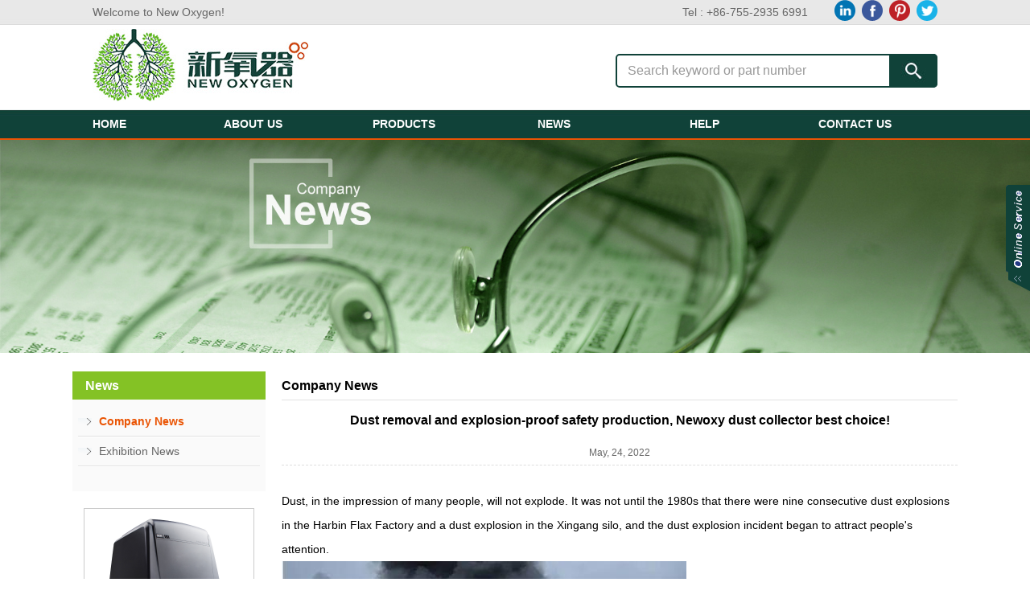

--- FILE ---
content_type: text/html;charset=utf-8
request_url: http://www.fumego.com.cn/news/Dust-removal-and-explosion-proof-safety-production-Newoxy-dust-collector-best-choice-15.html?PHPSESSID=poga7f5fc863b32n0v8051v7a3
body_size: 4706
content:
<!doctype html>
<html lang="en-US">
<head>
<meta charset="utf-8">
<meta http-equiv="x-ua-compatible" content="ie=edge">
<meta name="viewport" content="width=device-width, initial-scale=1, shrink-to-fit=no">
<meta name="apple-mobile-web-app-capable" content="yes" />
<title>Dust removal and explosion-proof safety production, Newoxy dust collector best choice!</title>
<meta name="description" content="New Oxygen products are widely used for eliminating Solder Fumes, Laser Fumes, Welding Fumes, Beauty Salon Fumes, Medical Fumes, 3D Printing Fumes, etc. We own several brands: NEW OXYGEN, FUME GO, QUBO, etc. New Oxygen makes really effective Fume Extractors only."/>
<meta name="keyword" content="explosion proof dust collector system, fume extractor, dust extractor, dust removal system">
<meta name="robots" content="max-snippet:-1, max-image-preview:large, max-video-preview:-1"/>
<meta property="og:locale" content="en_US" />
<meta property="og:type" content="website" />
<meta property="og:title" content="Dust removal and explosion-proof safety production, Newoxy dust collector best choice!" />
<meta property="og:description" content="New Oxygen products are widely used for eliminating Solder Fumes, Laser Fumes, Welding Fumes, Beauty Salon Fumes, Medical Fumes, 3D Printing Fumes, etc. We own several brands: NEW OXYGEN, FUME GO, QUBO, etc. New Oxygen makes really effective Fume Extractors only." />
<meta property="og:site_name" content="New Oxygen" />
<link rel="stylesheet" type="text/css" href="/css/base.css" media="all" />
<script type="text/javascript" src="/js/jquery.js"></script>
<script type="text/javascript" src="/js/jquery1.42.min.js"></script>
<SCRIPT src="/js/jquery.cycle.all.min.js" type=text/javascript></SCRIPT>
<script type="text/javascript" src="/js/nav.js"></script>
<script src="/js/jquery.SuperSlide.2.1.1.js" type=text/javascript></SCRIPT>
</head>
<body>
<!-- top -->
<style>
.nav h1 a.hover{padding:0 45px;}
</style>
<div class="hl">
   <div class="top">
     <div class="top-l">
       <span style="float:left;">Welcome to New Oxygen!</span>
       <span style="float:right;">Tel : +86-755-2935 6991</span>
     </div>
     <div class="top-r">
           <a href="https://www.linkedin.com/company-beta/10634769/" class="link01" title="" target="_blank"><img src="/images/lj1.png" alt="" width="26" height="26" /></a>
           <a href="https://www.facebook.com/szwaterun/" class="link02" title="" target="_blank"><img src="/images/lj2.png" alt="" width="26" height="26" /></a>
           <a href="?PHPSESSID=poga7f5fc863b32n0v8051v7a3" class="link03" title="" target="_blank"><img src="/images/lj3.png" alt="" width="26" height="26" /></a>
           <a href="?PHPSESSID=poga7f5fc863b32n0v8051v7a3" class="link04" title="" target="_blank"><img src="/images/lj4.png" alt="" width="26" height="26" /></a>
     </div>
   </div>
   <div class="top-inner">
      <div class="logo"><a href="/?PHPSESSID=poga7f5fc863b32n0v8051v7a3" title=""><img src="/images/logo.jpg" alt="" width="268" height="90" style=" padding-top:5px;"/></a></div>
      <div class="cate">
        <div class="search">
            <div class="psearch bar6">
                <form class="search_form" name="psearch" method="post" action="" onsubmit="return submit_search()"><input type="hidden" name="PHPSESSID" value="poga7f5fc863b32n0v8051v7a3" />
                    <input type="text" value="Search keyword or part number" id="key" name="key" maxlength="75">
                    <button type="submit"></button>
                </form>
            </div>
            <script>
		
(function(doc){
var $ = function(id) { return doc.getElementById(id); };
var placeholder = 'Search keyword or part number';
var inputname = $('key');

    inputname.onfocus = function(){
      if ( this.value == placeholder ) {
        this.value = '';
        this.style.color = '#000';
      }
    };
    inputname.onblur = function(){
      if (!this.value) {
        this.value = placeholder;
        this.style.color = '#999';
      }
    };

  if (inputname.value == placeholder) {
    inputname.style.color = '#999';
  }
  
// er
  
  
  else if (capcha) {
    capcha.focus();
  }

})(document);

function submit_search() 
{
	var b = $("#key").val();
	if (b == "" || b == "Search keyword or part number") 
	{
		alert("keyword not be empty!");
		$("#key").focus();
		return false;
	} 
	else 
	{
		var c = "";
		c = b.replace(/\s+/g, "_");
		c = c.replace(/-+/g, "_");
		c = c.replace(/\//g, "_");
		c = c.replace(/%/g, "");
		c = c.replace(/#/g, "");
		c = c.replace(/&/g, "%26");
		document.psearch.action = "/search/" + c + ".html";
		document.psearch.submit();
	}
}
      </script>
        </div>
      </div>

   </div>
   <div class="nav-box">
      <div class="nav-home"><a href="/?PHPSESSID=poga7f5fc863b32n0v8051v7a3" title="">HOME</a></div>
      <div class="nav">
         <h1><a class="hover" id="in01" href="/aboutus.html?PHPSESSID=poga7f5fc863b32n0v8051v7a3" alt="" title="">ABOUT US</a>
             <!--div class="menu">
              <h2><a href="/En/About/index?id=52&PHPSESSID=poga7f5fc863b32n0v8051v7a3" title="">Company Profile</a></h2><h2><a href="/En/About/index?id=55&PHPSESSID=poga7f5fc863b32n0v8051v7a3" title="">Corporation Culture</a></h2><h2><a href="/En/About/index?id=56&PHPSESSID=poga7f5fc863b32n0v8051v7a3" title="">Waterun Milestones</a></h2><h2><a href="/En/About/index?id=57&PHPSESSID=poga7f5fc863b32n0v8051v7a3" title="">Our Team</a></h2>             </div-->      
         </h1>
         <h1><a class="hover" id="in01" href="/products/?PHPSESSID=poga7f5fc863b32n0v8051v7a3" alt="" title="">PRODUCTS</a>
             <div class="menu" style="width:300px;">
			                <h2><a href="/products/economic-fume-extractor/?PHPSESSID=poga7f5fc863b32n0v8051v7a3">Economic Fume Extractor</a></h2>
			                <h2><a href="/products/solder-fume-extractor/?PHPSESSID=poga7f5fc863b32n0v8051v7a3">Solder Fume Extractor</a></h2>
			                <h2><a href="/products/laser-fume-extractor/?PHPSESSID=poga7f5fc863b32n0v8051v7a3">Laser Fume Extractor</a></h2>
			                <h2><a href="/products/smt-salon-fume-extractor/?PHPSESSID=poga7f5fc863b32n0v8051v7a3">SMT Fume Extractor</a></h2>
			                <h2><a href="/products/3d-printing-dust-collector/?PHPSESSID=poga7f5fc863b32n0v8051v7a3">3D Printing Dust Collector</a></h2>
			                <h2><a href="/products/explosion-proof-dust-collector/?PHPSESSID=poga7f5fc863b32n0v8051v7a3">Explosion Proof Dust Collector</a></h2>
			                <h2><a href="/products/beauty-salon-fume-extractor/?PHPSESSID=poga7f5fc863b32n0v8051v7a3">Beauty Salon Fume Extractor</a></h2>
			                <h2><a href="/products/dental-aerosol-suction-machine/?PHPSESSID=poga7f5fc863b32n0v8051v7a3">Dental Aerosol Suction Machine</a></h2>
			                <h2><a href="/products/air-purifier-filters/?PHPSESSID=poga7f5fc863b32n0v8051v7a3">Air Purifier Filters</a></h2>
			                <h2><a href="/products/parts-accessories/?PHPSESSID=poga7f5fc863b32n0v8051v7a3">Parts & Accessories</a></h2>
			  			 </div>        
         </h1>
        <h1><a class="hover" id="in01" href="/news/?PHPSESSID=poga7f5fc863b32n0v8051v7a3" alt="" title="">NEWS</a>
             <div class="menu">
                <h2><a href="/news/company-news/?PHPSESSID=poga7f5fc863b32n0v8051v7a3" title="">Company News</a></h2><h2><a href="/news/exhibition-news/?PHPSESSID=poga7f5fc863b32n0v8051v7a3" title="">Exhibition News</a></h2>
			 </div>     
         </h1>
         <h1><a class="hover" id="in01" href="/help/?PHPSESSID=poga7f5fc863b32n0v8051v7a3" alt="" title="">HELP</a>
             <div class="menu">
                <h2><a href="/help/reference_video/?PHPSESSID=poga7f5fc863b32n0v8051v7a3" title="">Reference Video</a></h2><h2><a href="/help/operating_instructions/?PHPSESSID=poga7f5fc863b32n0v8051v7a3" title="">Operating Instructions</a></h2>
             </div>       
         </h1>
         <h1><a class="hover" id="in01" href="/contactus.html?PHPSESSID=poga7f5fc863b32n0v8051v7a3" alt="" title="">CONTACT US</a>
             <!--div class="menu">
               <h2><a href="/En/Contactus/index?cid=54&PHPSESSID=poga7f5fc863b32n0v8051v7a3" title="">Contact Details</a></h2><h2><a href="/En/Contactus/index?cid=80&PHPSESSID=poga7f5fc863b32n0v8051v7a3" title="">Traffic Map</a></h2>
			   <h2><a href="/En/Contactus/feedback?PHPSESSID=poga7f5fc863b32n0v8051v7a3" title="">Feedback</a></h2>
             </div-->      
         </h1>   
      </div>
   </div>
   <div style="background:#eb5405; height:2px;"></div>
</div>
<!--banner-->
<div><img src="/uploadfile/image/ad/202003111514045e688fbc6fee3.jpg" class="opage_ad" style="width:100%; height:100%;"></div>
<div class="main">
	<div style="margin-top:20px;">
		<div class="n_left">
          <div class="sidebar">News</div>
			<div id="menuPro">
								<h1 class="h1"><a href="/news/compay-news/?PHPSESSID=poga7f5fc863b32n0v8051v7a3" title="">Company News</a></h1>
                				<h1 ><a href="/news/exhibition-news/?PHPSESSID=poga7f5fc863b32n0v8051v7a3" title="">Exhibition News</a></h1>
                			</div>
          
		  <div class="left_pitemd">
		                  		<div class="left_pitem">
                	<a href="/products/solder-fume-extractor/TF300-Desktop-Fume-Extractor-29.html?PHPSESSID=poga7f5fc863b32n0v8051v7a3" title="TF300 Desktop Fume Extractor"><img src="/uploadfile/image/products/202002271545395e5773a3d9f97.jpg_400x400.jpg" class="left_pimg"></a>
					<div>TF300 Desktop Fume Extractor</div>
                </div>
				          		<div class="left_pitem">
                	<a href="/products/solder-fume-extractor/X1001-Solder-Fume-Extractor-25.html?PHPSESSID=poga7f5fc863b32n0v8051v7a3" title="X1001 Solder Fume Extractor"><img src="/uploadfile/image/products/202002271610515e57798b7a74b.jpg_400x400.jpg" class="left_pimg"></a>
					<div>X1001 Solder Fume Extractor</div>
                </div>
				          		<div class="left_pitem">
                	<a href="/products/solder-fume-extractor/F8001D-Laser-Marking-Fume-Extractor-78.html?PHPSESSID=poga7f5fc863b32n0v8051v7a3" title="F8001D Laser Marking Fume Extractor"><img src="/uploadfile/image/products/2022081816504062fdfd6075476.jpg_400x400.jpg" class="left_pimg"></a>
					<div>F8001D Laser Marking Fume Extractor</div>
                </div>
				          </div>
          
        </div>
		<div class="n_right">
           <div class="tit">Company News</div>
			<div class="news">
            	<div style=" font-size:16px; font-weight:bold; text-align:center; line-height:50px;">Dust removal and explosion-proof safety production, Newoxy dust collector best choice!</div>
                <div class="time">May, 24, 2022</div>
                <div class="show"><p>Dust, in the impression of many people, will not explode. It was not until the 1980s that there were nine consecutive dust explosions in the Harbin Flax Factory and a dust explosion in the Xingang silo, and the dust explosion incident began to attract people&#39;s attention.</p>

<p><img alt="" src="/uploadfile/text_image/20220524162747628c9703380d6.jpg" style="height:300px; width:503px" /></p>

<p>In August 2008, a dust explosion occurred in the United States, causing the entire factory to be paralyzed and scrapped.</p>

<p>In mid-October 2009, a dust explosion occurred in two silos in a feed factory in Fujian,China in the early morning, causing system paralysis.</p>

<p>At about 7:37 am on August 2, 2014, a suspected dust explosion occurred in the automobile wheel polishing workshop of Jiangsu Kunshan Development Zone Zhongrong Metal Products Co., Ltd. during the production process, causing many casualties.</p>

<p><img alt="" src="/uploadfile/text_image/20220524162831628c972fdfc8a.jpg" style="height:585px; width:611px" /></p>

<p>We are committed to solving the harmful smoke and dust gases such as dust, particulate matter and harmful gases generated in the production process, so as not to affect the production safety, product quality, employee health and environmental protection standards of the enterprise.</p>

<p>After learning that many enterprises are troubled by the hidden danger of &quot;dust explosion&quot;, we have joined hands with a number of well-known domestic industrial explosion-proof safety experts and scholars to jointly develop a series of intelligent dust explosion-proof dust removal equipment, achieving the goal of &quot;dedusting and explosion-proofing together&quot;.</p>

<p>Industrial dust removal and explosion-proof equipment has been widely used in lithium battery, grinding, medicine, food and other production fields. The scale of application is constantly expanding, and the technical requirements are constantly improving. Newoxy faces the various actual needs of different customers, in order to implement the strategy of strengthening the country with national standards and integrate various industries.Integrate all forces, constantly increasing the supply of personalized, high-end and high-quality standards, continues to dig deep into the field of &quot;dust removal and explosion-proof&quot;, and outputs more valuable and competitive products, services and solutions for industry customers, and provides services for our country. Contribute to the high-quality development of the industry.</p>

<p><img alt="" src="/uploadfile/text_image/20220524162918628c975e5ff18.jpg" style="height:527px; width:800px" /></p>
</div>
                <div align="center" style="padding-top:40px;"><img src="/uploadfile/image/news/20220524162627628c96b35a57e.jpg"></div>
		   </div>
		</div>

	
	</div>
	
	<div class="clear"></div>
</div>

<div class="clear"></div>
<div class="footer_bg">
	<div class="footer">
    	<div class="footerList">
        <ul>
      <li>
            <h1><a href="/?PHPSESSID=poga7f5fc863b32n0v8051v7a3">Home</a></h1>
            <h2><a href="/aboutus.html?PHPSESSID=poga7f5fc863b32n0v8051v7a3" title="">About Us</a></h2><h2><a href="/contactus.html?PHPSESSID=poga7f5fc863b32n0v8051v7a3" title="">Contact Us</a></h2>
	  </li>
      <li>
            <h1>Products</h1> 
				            	<h2><a href="/products/economic-fume-extractor/?PHPSESSID=poga7f5fc863b32n0v8051v7a3" title="">Economic Fume Extractor</a></h2>
				            	<h2><a href="/products/solder-fume-extractor/?PHPSESSID=poga7f5fc863b32n0v8051v7a3" title="">Solder Fume Extractor</a></h2>
				            	<h2><a href="/products/laser-fume-extractor/?PHPSESSID=poga7f5fc863b32n0v8051v7a3" title="">Laser Fume Extractor</a></h2>
				            	<h2><a href="/products/smt-salon-fume-extractor/?PHPSESSID=poga7f5fc863b32n0v8051v7a3" title="">SMT Fume Extractor</a></h2>
				            	<h2><a href="/products/3d-printing-dust-collector/?PHPSESSID=poga7f5fc863b32n0v8051v7a3" title="">3D Printing Dust Collector</a></h2>
				            	<h2><a href="/products/explosion-proof-dust-collector/?PHPSESSID=poga7f5fc863b32n0v8051v7a3" title="">Explosion Proof Dust Collector</a></h2>
				            	<h2><a href="/products/beauty-salon-fume-extractor/?PHPSESSID=poga7f5fc863b32n0v8051v7a3" title="">Beauty Salon Fume Extractor</a></h2>
				            	<h2><a href="/products/dental-aerosol-suction-machine/?PHPSESSID=poga7f5fc863b32n0v8051v7a3" title="">Dental Aerosol Suction Machine</a></h2>
				            	<h2><a href="/products/air-purifier-filters/?PHPSESSID=poga7f5fc863b32n0v8051v7a3" title="">Air Purifier Filters</a></h2>
				            	<h2><a href="/products/parts-accessories/?PHPSESSID=poga7f5fc863b32n0v8051v7a3" title="">Parts & Accessories</a></h2>
					  </li>
      <li>
            <h1>News</h1> 
            <h2><a href="/news/company-news/?PHPSESSID=poga7f5fc863b32n0v8051v7a3" title="">Company News</a></h2><h2><a href="/news/exhibition-news/?PHPSESSID=poga7f5fc863b32n0v8051v7a3" title="">Exhibition News</a></h2>
	  </li>
      <li>
            <h1>Help</h1>
            <h2><a href="/help/reference_video/?PHPSESSID=poga7f5fc863b32n0v8051v7a3" title="">Reference Video</a></h2><h2><a href="/help/operating_instructions/?PHPSESSID=poga7f5fc863b32n0v8051v7a3" title="">Operating Instructions</a></h2>
          </li>
        </ul>
        <div class="clear"></div>
         <div class="footer-logo">
         <img src="/images/footer-logo.jpg" style="margin-top:-40px;">
		 <div align="right"><a href="http://beian.miit.gov.cn/" target="_blank" style=" color: #ccc">粤ICP备2024335430号</a></div>
         </div>
     </div>
    </div>
</div>
<div class="qqBox">
  <div class="qqLf" id="divMenu" ></div>
  <div class="qqRg" style="display:none;">
    <div class="qqTil"><span>Online Service</span><img class="qqimg" src="/images/qq/icon05.png" title="close"></div>
        <div class="qq_b"><img src="/images/qq/wechat.png" width="130" height="130" /></div>
    <div class="qqCont">
      <ul class="qqList">
        <li><a href="skype:agd.viky.wong?chat" title="Service"><img src="/images/qq/skype_ico.png" width="23" height="22" />Service</a></li>
      </ul>
      <div style="text-align:center; height:50"><a href="/contactus.html?PHPSESSID=poga7f5fc863b32n0v8051v7a3#sendmsg"><img src="/images/qq/contact-us.png" border="0" width="130" /></a></div>
    </div>
  </div>
</div>
<script type="text/javascript" src="/js/qq.js"></script>
	 
</body>
</html>

--- FILE ---
content_type: text/css
request_url: http://www.fumego.com.cn/css/base.css
body_size: 44
content:
@import "main.css";
@import "header.css";


--- FILE ---
content_type: text/css
request_url: http://www.fumego.com.cn/css/main.css
body_size: 5194
content:
@charset "utf-8";
body{ margin:0; padding:0; font-family:"Helvetica Neue",Helvetica,Arial;font-size:12px;color:#000;font-weight:500;}
/*body{ margin:0; padding:0; font-weight:inherit;font-style:inherit;font-size:100%;font-family:Arial, sans-serif;vertical-align:baseline;color:#000;}*/

/*body{ margin:0; padding:0; font-family:sans-serif;;font-size:12px;color:#000;font-weight:500;background:#fafafa}*/
*{margin:0; padding:0; list-style:none; }
img { border:0;}
a:link{ color:#000000; text-decoration:none;}
a:visited{ color:#000000; text-decoration:none;}
a:hover{color:#ea5505;text-decoration:none;}
a:active{ color:#FF0000; text-decoration:none;}
.clear{ height:0; font-size:0; line-height:0; clear:both;}
.main {clear:both; margin:0 auto; overflow:hidden; width:1100px; height:auto; position:relative; background: #FFFFFF;}
.opage_ad { width:100%; height:400px;}
/*home*/
.slideBox{ width:100%; height:550px; overflow:hidden; position:relative; border:0px solid #ddd;}
.slideBox .hd{ height:15px; overflow:hidden; position:absolute; right:5px; bottom:5px; z-index:1; }
.slideBox .hd ul{ overflow:hidden; zoom:1; float:left; list-style:none; }
.slideBox .hd ul li{ float:left; margin-right:2px;  width:15px; height:15px; line-height:14px; text-align:center; background:#fff; cursor:pointer; margin-left:5px;}
.slideBox .hd ul li.on{ background:#f00; color:#fff; }
.slideBox .bd{ position:relative; height:100%; z-index:0;}
.slideBox .bd li{ zoom:1; vertical-align:middle;}
.slideBox .bd img{ width:100%; height:100%; display:block; }
.product_d{ clear:both; width:100%; background-color:#fff; margin-top:20px; padding-bottom:0px;}
.product_d .top_title{ width:1100px; margin:0 auto; height:48px;}
.product_d .picMarquee-left{ width:1100px;  overflow:hidden; position:relative;margin:auto; background-color:#fff;}
		.picMarquee-left .hd{ overflow:hidden;  height:30px; background:#fff; padding:0 10px;  }
		.picMarquee-left .bd{ padding:13px;   }
		.picMarquee-left .bd ul{ overflow:hidden; zoom:1; }
		.picMarquee-left .bd ul li{ width:280px; margin:0 8px; float:left; _display:inline; overflow:hidden; text-align:center;}
		.picMarquee-left .bd ul li .pic{ text-align:center; }
		.picMarquee-left .bd ul li .pic img{ width:205px; height:205px; display:block; border:#CCC 1px solid; margin:0 auto}
		.picMarquee-left .bd ul li .pic a:hover img{ border-color:#999; }
		.picMarquee-left .bd ul li .title a{padding:0px; line-height:40px; font-size:14px; color:#333; text-align:center }

.product_d .cpicMarquee-left{ width:1100px; overflow:hidden; position:relative;margin: auto; background-color:#fff;}
		.cpicMarquee-left .hd{ overflow:hidden;  height:30px; background:#fff; padding:0 10px;  }
		.cpicMarquee-left .bd{ padding:23px; width:950px; margin:0 auto; }
		.cpicMarquee-left .bd ul{ overflow:hidden; zoom:1; }
		.cpicMarquee-left .bd ul li{ width:180px; margin:0 30px; float:left; _display:inline; overflow:hidden; text-align:center;}
		.cpicMarquee-left .bd ul li .pic{ text-align:center; }
		.cpicMarquee-left .bd ul li .pic img{ width:180px; height:75px; display:block; border:#CCC 1px solid; margin:0 auto}
		.cpicMarquee-left .bd ul li .pic a:hover img{ border-color:#999; }
		.cpicMarquee-left .bd ul li .title a{padding:0px; line-height:40px; font-size:14px; color:#333; text-align:center }

		
/* 下面是前/后按钮代码，如果不需要删除即可 */
.slideBox .prev,
.slideBox .next{ position:absolute; left:3%; top:50%; margin-top:-25px; display:block; width:32px; height:40px; background:url(images/slider-arrow.png) -110px 5px no-repeat; filter:alpha(opacity=50);opacity:0.5;   }
.slideBox .next{ left:auto; right:3%; background-position:8px 5px; }
.slideBox .prev:hover,
.slideBox .next:hover{ filter:alpha(opacity=100);opacity:1;  }
.slideBox .prevStop{ display:none;  }
.slideBox .nextStop{ display:none;  }

.product_d .pro1{float:left;width:1100px;overflow:hidden;}
.product_d .pro1 ul{width:1000px;margin-top:10px; margin-left:100px;}
.product_d .pro1 ul li{float:left;width:220px;position:relative;margin-right:30px;margin-top:16px;}
.product_d .pro1 ul li a{display:inline-block;width:200px;}
.product_d .pro1 ul li a img{float:left;width:180px;height:180px;}
.product_d .pro1 ul li a span{float:left;width:100%;color:#060a0b;font-size:14px;line-height:20px;height:40px;margin-top:8px;}

.news-cont{float:left;width:1010px;margin:0px 20px;margin-top:2px;}
.news-cont ul{float:left;width:1100px;padding-bottom:30px;}
.news-cont ul li{float:left;width:550px;padding:20px 0px;height:95px;overflow:hidden;}
.news-cont-l{float:left;width:130px;}
.news-cont-l a{display:inline-block;width:128px;border:1px solid #e4e4e4;}
.news-cont-r{float:left;width:360px;margin-left:10px;}
.news-cont-r h2{float:left;width:1005;margin-top:-6px;height:28px;overflow:hidden;}
.news-cont-r h2 a{display:inline-block;font-size:16px;color:#104239;font-weight:bold;line-height:28px;}
.news-cont-r p{float:left;width:100%;font-size:12px;color:#333;line-height:18px;height:36px;overflow:hidden;text-indent:25px}
.news-cont-r h6{float:left;width:100%;margin-top:17px;}
.news-cont-r h6 span{float:left;font-size:12px;color:#333;line-height:28px;font-style: italic;}
.news-cont-r h6 a{display:inline-block;float:left;font-size:12px;color:#8ad11e;line-height:28px;margin-left:6px;font-style: italic;}

.home-line {width:100%; background:#eb5405; height:8px}
.video-d { padding-top:30px;}
.video-d .left { float:left;}
.video-d .right { float:right;}
.h-video {width:500px;height:300px;border:1px solid #ccc; margin:0 auto;position: relative;}
.h-video-wh {width=100%; height=100%; object-fit: fill}
.h-video-t {line-height:40px; text-align:center; font-size:18px;}

.home-cinfo {width:1100px; height:400px; margin-top:50px; background: #CCCCCC}
.home-cinfo .video {float:left; width:600px;}
.home-cinfo .info {float:left; width:450px; padding-left:25px;}
.home-cinfo .info a{display:inline-block;font-size:12px;color:#104239;line-height:28px;margin-left:0px;font-style: italic; font-weight:bold;}
.home-cinfo .p { margin-top:27px;}
.home-more {float:right; font-weight:normal;color:#83bb1a; padding-top:17px;}
.home-more a {color:#83bb1a;}

.guide-pages{position:fixed;z-index:99999;width:100%;height:100%;left:0px;top:0px;background:url(../images/sp.png) repeat-y; margin:0 auto}
.guide-warp{width:100%;height:362px;position:absolute;top:250px; text-align:center}
/*contact us*/
.top_title {margin-top:20px;height:44px; line-height:44px; border-bottom:1px solid #CCCCCC;color:#333; font-size:18px; font-weight:bold}
.c_info {margin-top:20px; width:1100px;}
.c_address {float:left; width:500px; font-size:14px}
.c_address .left { clear:both;float:left; width:150px; line-height:35px; font-weight:bold; }
.c_address .right{float:left; width:350px; line-height:35px;word-wrap: break-word; word-break: normal; }
.c_msg { width:590px; font-size:14px; text-align:left;}
.c_msg .left { clear:both;float:left; width:90px; line-height:35px; font-weight:bold; }
.c_msg .right{float:left; width:480px; line-height:35px;word-wrap: break-word; word-break: normal; }
.c_map {float:right; width:590px; text-align:right;}
.c_msg .email {width:250px; height:25px;inline-block;border: 1px solid #ccc; }
.c_msg .msg {border: 1px solid #ccc; width:490px; height:180px; margin-top:10px;}
.red { color:#FF0000;}
#op_email {padding-left:10px;}
#op_fb {padding-left:20px;}

/*aboutus*/
.ab_left { clear:both; float:left; width:540px;background:#92c02a;}
.ab_right { float:right; width:540px; text-align:left;background:#92c02a;}
.ab_left p { line-height:30px; font-size:16px;width:540px; margin-top:0px; color:#333}
.ab_video_bg {background:#92c02a; height:450px; margin-top:20px; padding-bottom:40px;}

/*news*/
.n_left{float:left;width:240px;margin:0px 0px;padding-bottom:50px;}
.n_right{float:right;width:840px;min-height:450px;}
.tit{float:right;width:100%;font-size:16px; font-weight:bold;color:#000;border-bottom:1px solid #e2e2e2;line-height:35px; }
.sidebar{float:left;width:100%;height:35px;background:#84C225;text-indent:16px;font-size:16px;font-weight: bold;color:#fff;line-height:35px;}
#menuPro{float:left;width:226px;background:#fafafa;padding:10px 7px 30px 7px;}
#menuPro h1{float:left;width:100%;height:35px;background:url(../images/hr.png) no-repeat bottom;padding-bottom:2px; margin:0;}
#menuPro h1 a{display:inline-block;width:200px;height:35px;background:url(../images/arr1.png) no-repeat left center;padding-left:26px;font-size:14px;color:#666;line-height:35px;font-weight:500;}
#menuPro h1 a:hover{color:#ea5505;font-weight:bold;width:230px;}
#menuPro .h1 a{color:#ea5505;font-weight:bold;display:inline-block;width:230px;}

.news{float:left;width:100%;}
.news ul{float:left;width:100%; margin:0; padding:0;}
.news ul li{float:left;width:100%;margin-top:20px; list-style-type:none; padding-bottom:15px; border-bottom: dashed 1px #CCCCCC}
.news ul li .news-l{float:left;width:120px; height:79px;}
.news ul li .news-l a{display:inline-block;width:114px;border:2px solid #ddd; height:79px;}
.news ul li .news-r{float:right;width:700px; height:85px;position:relative;}
.news ul li .news-r a{display:inline-block;float:left;width:100%;background:url(../images/arr1.jpg) no-repeat right center;line-height:24px;font-size:16px;color:#333;font-weight:bold;margin-top:-4px;}
.news ul li .news-r p{float:left;width:100%;font-size:14px;color: #666;line-height:18px;margin-top:3px;text-indent:2em;}
.news ul li .news-r h6{float:left;width:100%;color:#666;margin-top:-5px;line-height:18px; padding:0;position:absolute;left;0;bottom:0;}
.no_result {text-align:center; padding-top:50px; font-size:14px;}
.news .time{float:left;width:100%;line-height:30px;border-bottom: 1px dashed #DDD;font-size:12px;fong-weight:500;color:#666;text-align:center;}
.news .show { padding-top:30px; margin-top:30px; font-size:14px; line-height:30px;}

/*product list*/
.pl{float:left;width:100%;}
.pl ul{float:left;width:100%; margin:0; padding:0; list-style-type:none;}
.pl ul li{float:left; margin-top:30px; margin-left:35px;list-style-type:none;}
.pl ul li .item {border:1px solid #E6E2E3;}
.pl ul li .img_div {width:230px; height:230px; margin:0 auto;}
.pl ul li .item .title {width:230px;text-align:center;}
.pl .pimg {width:230px; height:230px; border:0}
.pl ul li .model {line-height:30px; color:#666;font-size:12px; text-align:center}
.pl a {line-height:30px; color:#666;font-size:12px;white-space:nowrap;word-break:break-all; display:block; border:2px solid #fff; overflow:hidden;  }
.pl a:hover{color:#; font-size:12px;white-space: nowrap;word-break:break-all; border:2px solid #84C225;}
.brand_d {width:240px; height:60px; padding-top:20px;text-align:center}
.brand_logo {clear:both; width:100%; padding-top:3px;}
.brand_logo .logo_item {width:210px; height:70px; line-height:70px;text-align:center; border:#CCCCCC 1px solid;margin:20px auto;}
.brand_logo img {display: inline-block; vertical-align: middle;}

.pmore {background:#f2f3f7; height:auto; width:100%; margin-top:50px;}
.pmore .pmore_div {padding:20px 20px 20px 20px; width:100%;}
.pmore .title {font-size:20px; font-weight:bold}
.pmore ul { list-style-type:none; margin:0; padding:0; background:#f2f3f7;}
.pmore ul li { float:left; width:140px; margin-top:25px; margin-right:25px; background:#FFF;border-radius:10px;}
.pmore .pmdiv { width:120px; height:120px; padding-top:15px; margin:0 auto; }
.pmore .pmdiv img {width:120px; height:120px;display: inline-block; vertical-align: middle;}
.pmore .pmtext { padding-top:10px; width:120px; height:60px; line-height:20px; margin:0 auto; text-align:left; color:#4a4a4a;overflow: hidden;text-overflow: ellipsis; text-align:center}
/*product*/
.left_pitemd {clear:both; text-align:center; padding-top:1px;}
.left_pitem {border:#CCC solid 1px;  height:250px; width:210px;position: relative;margin: 20px auto; color:#666; line-height:20px;}
.left_pimg { width:200px; height:200px; border:0}

/*help*/
.op_text { padding-top:40px; width:100%; margin:0 auto;}
.op_text .t {font-size:14px; line-height:28px; color: #333; text-align:left; padding-left:38px;}
.op_text .subject { margin:30px 0 20px 0; padding-left:20px; height:30px; line-height:30px; background:#CCC; font-size:16px; font-weight:bold; color:#000 text-align:left;}
.op_text .tl {clear:both;float:left; width:100px; font-weight:bold; color:#000; line-height:28px; text-align:left; font-size:14px; padding-left:38px;}
.op_text .tr{ float:left; width:690px; line-height:28px; text-align:left; font-size:14px; color:#333}
.op_text .t2 { clear:both;color:#000; text-align:left; line-height:30px; font-size:14px; padding-left:38px;}

/**video**/
.video_list{ clear:both; width:100%; padding:20px 20px;}
.video_list .li{ float:left; width:300px; padding:0 45px; margin-bottom:22px;}
.video_list .li a{ display:block; width:100%; border:1px solid #E6E6E6; padding:10px 10px 0;}
.video_list .li a .video_img{ width:100%; overflow:hidden; position:relative; z-index:1;}
.video_list .li a .video_img img{ width:100%; -webkit-transition: all ease 1s; transition: all ease 1s; -moz-transition: all ease 1s; -o-transition: all ease 1s;}
.video_list .li a .video_img .video_bg{ background:url(images/video_img.png) repeat; width:100%; height:100%; position:absolute; top:-100%; left:0; z-index:9; -webkit-transition: all ease 1s; transition: all ease 1s; -moz-transition: all ease 1s; -o-transition: all ease 1s;}
.video_list .li a .video_img .video_bg i{ display:block; width:64px; height:64px; background:url(images/video_bg.png) center no-repeat; position:absolute; top:50%; left:50%; z-index:99; margin:-32px 0 0 -32px;}
.video_list .li a .h1{-webkit-transition: all ease 1s; transition: all ease 1s; -moz-transition: all ease 1s; -o-transition: all ease 1s; overflow:hidden; white-space:nowrap;  text-overflow: ellipsis; font-size:16px; color:#666666; line-height:46px; text-align:center;}

.video_list .li a:hover .video_img img{ transform: scale(1.1); -webkit-transform: scale(1.1);  -o-transform: scale(1.1);  -moz-transform: scale(1.1);}
.video_list .li a:hover .video_img .video_bg{ top:0;}
.video_list .li a:hover .h1{ color:#EA5505;}
.video_list .li a:hover{-webkit-box-shadow:0px 0px 8px #D7D7D7; -moz-box-shadow:0px 0px 8px #D7D7D7; box-shadow:0px 0px 8px #D7D7D7;}

.video_info{ width:100%; padding:20px 10px;}
.video_info video{ width:100%;}
/*video info*/
.n_right .video_info {margin-top:80px;}
.n_right .video {margin:0 auto; border:#CCCCCC 1px solid}
.n_right .show img{ max-width:100%;height:auto; } 
/*page*/
#page_plate { clear:both; padding-top:10px; font-size:12px; text-align:center;}
.ui-pagination {margin: 10px 0;	overflow: hidden; height:22px;}
.ui-pagination a {cursor: pointer}
.ui-pagination-body {padding: 6px 10px;	margin: 10px 0;	background: #f5f5f5}
.ui-pagination-navi a,.ui-pagination-navi span {float: left;display: inline;margin: 0 3px 0 0;padding: 4px 6px;	font-size: 11px;color: #06c;line-height: 12px;overflow: hidden;text-decoration: none;background: #fff;border: 1px solid #d3d3d4}
.ui-pagination-navi a:hover {color: #06c;background-color: #eff5fe;	border: 1px solid #80add6; text-decoration:underline;}
.ui-pagination-navi .ui-pagination-prev,.ui-pagination-navi .ui-pagination-next,.ui-pagination-navi .ui-pagination-prev-disabled,.ui-pagination-navi  .ui-pagination-next-disabled {width: 6px;overflow: hidden;text-indent: -999px;background: #fff url(/css/images/pagination.png) no-repeat 0 0;}
.ui-pagination-navi .ui-pagination-prev,.ui-pagination-navi .ui-pagination-prev:hover {	background-position: 7px 7px}
.ui-pagination-navi .ui-pagination-next,.ui-pagination-navi .ui-pagination-next:hover {	background-position: -9px 7px}
.ui-pagination-navi .ui-pagination-prev-disabled,.ui-pagination-navi .ui-pagination-prev-disabled:hover {background-position: -41px 7px;border: solid 1px #d3d3d4!important;}
.ui-pagination-navi .ui-pagination-next-disabled, .ui-pagination-navi .ui-pagination-next-disabled:hover {background-position: -25px 7px;border: solid 1px #d3d3d4!important;}
.ui-pagination-navi span {border: 1px solid transparent;background: none;cursor: default;_border: none}
.ui-pagination-goto {padding-left: 30px;line-height: 22px}
.ui-pagination-goto .ui-textfield-system {padding: 3px 4px;width: 32px}
.ui-pagination-navi .ui-pagination-active {color: #999;font-weight: 700;_border: none;cursor: default;}
.ui-pagination .util-left,.ui-pagination .util-right{display:inline}
.ui-pagination .util-left{float:left}
.ui-pagination .util-right{float:right}
.page-util-clearfix:after{visibility:hidden;display:block;height:0;font-size:0;content:'\0020';clear:both}
.page-util-clearfix{zoom:1}
.ui-pagination .ui-label { font-size:12px;}
.ui-pagination input[type=text] { height:15px; width:40px; border:#ccc solid 1px;}
.ui-pagination input[type=button] {font-size:12px;line-height:14px;*line-height:12px;padding:2px 10px;*padding:1px 10px; margin-bottom:4px;}

/*footer*/
.footer_bg{ background-color:#104239; padding-top:10px; margin-top:30px;}
.footer_bg .footer{ width:1100px; height:300px; margin:0 auto; }
.footerList{float:left;width:100%;height:240px;}
.footerList ul{float:left;width:100%;margin-top:10px;height:200px;}
.footerList ul li{float:left;height:200px;width:270px; }
.footerList ul li h1{float:left;width:100%;font-size:18px;color:#ccc;font-weight:bold;height:25px;}
.footerList ul li h1 a {font-size:18px;color:#ccc;font-weight:bold;height:25px;}
.footerList ul li h2{float:left;width:100%;height:20px;}
.footerList ul li h2 a{display:inline-block;font-size:12px;color:#ccc;line-height:30px;font-weight:500;}
.footerList .footer-logo {float:right;}

.qqBox {position:fixed; top:230px; right:0px; z-index:999;}
.qqBox .qqLf {width:30px; height:132px; line-height:14px; padding-top:8px; background:url(../images/qq/qq1.png) no-repeat; color:#fff; text-align:center; float:left; cursor:pointer;}
.qqBox .qqRg {width:180px; float:left;border:1px solid #104239;}
.qqBox .qqRg .qqTil{height:40px; overflow:hidden;width:100%;line-height:40px;background:#104239;}
.qqBox .qqRg .qqTil span{float:left;height:40px; overflow:hidden;line-height:40px;font-size:16px;color:#FFF;font-weight:bold;text-indent:12px;}
.qqBox .qqRg .qqTil img{float:right;margin:10px 10px 10px 0px;cursor:pointer;}
.qqBox .qqRg .qq_a{color:#0941B2;height:50px; overflow:hidden;width:100%;line-height:50px;font-size:18px;font-weight:bold;background-color:#f5f3f4;text-align:center;}
.qqBox .qqRg .qq_b{width:100%;text-align:center;background-color:#f5f3f4; padding-top:10px;}
.qqBox .qqRg .qqCont {width:100%;background-color:#f5f3f4;}
.qqBox .qqRg .qqCont .qqList {padding:0px 0px 5px 0px;}
.qqBox .qqRg .qqCont .qqList li{width:100%;height:22px;padding:4px 0px;}
.qqBox .qqRg .qqCont .qqList li img{width:23px;height:22px;float:left;margin-left:45px;margin-right:13px;}
.qqBox .qqRg .qqCont .qqList li a {display:block;line-height:22px;float:left;height:22px;color:#4080b0; font-weight:bold; overflow:hidden;width:100%;}





--- FILE ---
content_type: text/css
request_url: http://www.fumego.com.cn/css/header.css
body_size: 1522
content:
/* 头部 */
.hl{width:100%;margin:0 auto;min-width:1090px;height:172px;background:url(../images/top.jpg) repeat-x;position:relative;z-index:10000;}
.top{width:1050px;height:31px;margin:0 auto;}
.top-l{float:left;width:889px;height:30px;}
.top-l span{line-height:30px;font-size:14px;color:#666;}
.top-r{float:right;width:150px;height:30px; text-align:right;}
.top-r a { padding-left:5px;}
#dropdown{width:81px;position:relative;height:30px;padding-left:2px;background:url(../images/hr.jpg) no-repeat left;float:left;}
#dropdown p{width:81px;height:30px;line-height:30px;cursor:pointer;background:url(../images/arr.png) no-repeat 60px center;}
#dropdown p img{float:left;width:16px;height:11px;margin-left:14px;margin-top:9px;}
#dropdown p span{float:left;width:46px;line-height:30px;font-size:14px;color:#666;margin-left:5px;}
#dropdown ul{position:absolute;display:none;z-index:999;left:0px;top:30px;border:1px solid #dcdcdc;width:83px;background:#fff;padding:6px 0px;}
#dropdown ul li{float:left;width:100%;}
#dropdown ul li a{display:block;line-height:22px;height:22px;font-size:14px;color:#666;width:100%;}
#dropdown ul li a img{float:left;width:16px;height:11px;margin-left:15px;margin-top:5px;}
#dropdown ul li a span{float:left;width:46px;line-height:22px;font-size:14px;color:#666;margin-left:5px;}
.login{float:left;background:url(../images/hr.jpg) no-repeat left;width:56px;padding-left:2px;height:30px;}
.login a{display:inline-block;text-align:center;line-height:30px;width:56px;font-size:14px;color:#666;}
.register{float:left;background:url(../images/hr.jpg) no-repeat left;width:76px;padding-left:2px;height:30px;}
.register a{display:inline-block;text-align:center;line-height:30px;width:76px;font-size:14px;color:#666;}
.cart{float:left;background:url(../images/hr.jpg) no-repeat left;width:40px;padding-left:2px;height:30px;}
.cart a{display:inline-block;text-align:center;line-height:30px;width:20px;font-size:14px;color:#666;background:url(../images/cart.png) no-repeat 6px center;padding-left:20px;text-align:center;}

.top-inner{width:1050px;margin:0 auto;height:106px;}
.logo{float:left;width:255px;height:106px;}
.cate{float:right;width:580px;height:34px;margin-left:45px;margin-top:36px;}
.cate h4{float:left;width:80px;height:34px;line-height:32px;text-align:center;background:#eaeaea;color:#333;font-size:14px;font-weight:500;}
.search{float:right;width:490px;height:34px;margin-left:10px;}
/*
.search .search_key{float:left;width:393px;height:32px;padding:5px 10px;border:1px solid #DEDEDE;line-height:22px; color: #999999; font-size:16px;}
.search .search_in{float:left;width:75px;height:44px;background:url(../images/sear.jpg) no-repeat center;}
*/
.search .search_form {position:relative;width:400px; float:right}
.bar6 input {box-sizing:border-box;width:100%;height:42px;padding-left:13px;border:none;outline:none;border:2px solid #104239;border-radius:5px;background:transparent;top:0;right:0;font-size:16px;}
.bar6 button {border:none;outline:none;height:42px;cursor:pointer;position:absolute;border-radius:0 5px 5px 0;width:60px;top:0;right:0;background:url(../images/sear1.jpg) no-repeat center}

.nav-box{width:1050px;height:35px;margin:0 auto; font-size:14px; font-weight:bold;}
.nav-home{float:left;width:105px;height:35px; line-height:35px; color:#FFFFFF}
.nav-home a {color:#fff;}
.nav-home a:link {color:#fff;}
.nav-home a:hover {color:#ea5505;}
.nav{float:left;width:945px;}
.nav h1{float:left;height:35px;line-height:35px;padding-left:2px;position:relative; margin-top:0px;}
.nav h1 a {width:95px;height:35px;padding:0px 0px;text-align:center;float:left;margin:0px;color:#fff;font-size:14px;line-height:35px; margin-top:0px;}
.nav h1 a:link {color:#fff;}
.nav h1 a:hover {color:#ea5505;}

.menu{position:absolute;top:35px;left:0px;z-index:9999;padding:10px 0px 22px 0;display:none;border: 1px solid #D9D9D9;background: white;box-shadow: 0 1px 7px rgba(0,0,0,0.2);-webkit-box-shadow: 0 1px 7px rgba(0,0,0,0.2);-moz-box-shadow: 0 1px 7px rgba(0,0,0,0.2); width:190px; }
.menu h2{float:left;height:30px; line-height:30px; width:100%; margin-top:0px; margin-bottom:0px;  }
.menu h2 a{display:block; padding:0px 28px;font-size:14px;color:#666;font-weight:500; margin-top:0px;text-align:left;}
.menu h2 a:link {color:#666;width:100%;}
.menu h2 a:hover {color:#ea5505;width:100%;}
.menu-search{float:left;width:600px;margin:30px 245px;background:#fafafa;}
.c-row{float:left;width:560px;padding:0px 20px;margin-top:30px;}
.c-row-label{float:left;width:200px;text-align:right;font-size:14px;color:#333;line-height:26px;font-weight:500;}
#dropdown3 ul li a span{float:left;width:125px;line-height:26px;height:26px;font-size:14px;color:#999;}
.c-row .c-input{float:left;margin-left:6px;width:186px;height:24px;border:1px solid #ddd;}
.c-row a.c-btn{display:inline-block;padding:0px 8px;line-height:26px;background:#0072bb;font-size:14px;color:#fff;float:left;margin-left:10px;}
.input_error{float:left;margin-left:226px;font-size:14px;color:#333;font-weight:500;line-height:26px;padding:10px 0px 30px 0px;}
/*分享*/
.share{float:right;height:26px;margin-top:40px;}
.share a{float:left;width:26px;height:26px;margin-left:6px;display:inline-block;}





--- FILE ---
content_type: application/javascript
request_url: http://www.fumego.com.cn/js/nav.js
body_size: 593
content:
// JavaScript Document
$(function(){
	$("#dropdown").hover(function(){
			$(this).children("ul").slideDown(200);
		},function(){
			$(this).children("ul").slideUp(200);
	});
});
$(function(){
	$(".nav h1").hover(function(){
			$(this).children(".menu").slideDown(0);
		},function(){
			$(this).children(".menu").slideUp(0);
	});
});
$(function(){  
    $('.row-th ul li').click(function(){ 
    var zmax=$(".row-th ul li").length;
    var dq=$('.row-th ul li').index(this);
    $(this).addClass("hover").siblings().removeClass();  
    });
});
$(function(){
	
	$('.kcjs ul li').click(function(){ 
	var zmax=$(".kcjs ul li").length;
	var dq=$('.kcjs ul li').index(this);
	$(".kclist .con").eq(dq).show().siblings().hide();
	$(this).addClass("hover").siblings().removeClass(); 
	});
});
$(function(){
	$('.member ul li').click(function(){ 
	var zmax=$(".member ul li").length;
	var dq=$('.member ul li').index(this);
	$(".mem-warp-t .mem-warp").eq(dq).show().siblings().hide();
	$(this).addClass("hover").siblings().removeClass(); 
	});
});
$(function(){
	$('.reply-icon').click(function(){ 
	var zmax=$(".reply-icon").length;
	var dq=$('.reply-icon').index(this);
	$(".review-reply").eq(dq).toggle().siblings().show();
	});
});
$(function(){
	$('.inside').click(function(){
		if($(this).siblings('.faq-txt').is(':hidden')){
			$(this).siblings('.faq-txt').slideDown(200);
			$(this).parent().siblings().children('.faq-txt').slideUp(200);
			$(this).parent().parent().parent().siblings().children().children().children()('.faq-txt').slideUp(200);
		}else{
			$(this).siblings('.faq-txt').slideUp(200);
		};
	});
});

$(function(){
	
	$('.eTitle ul li').click(function(){ 
	var zmax=$(".eTitle ul li").length;
	var dq=$('.eTitle ul li').index(this);
	$(".evaWarp .evaList").eq(dq).show().siblings().hide();
	$(this).addClass("hover").siblings().removeClass(); 
	});
});

$(function(){
	$('.address1 ul li .s1').click(function(){
		if($(this).parent().hasClass("hover")){
		}else{
			$(this).parent().addClass("hover");
			$(this).parent().siblings().removeClass("hover");
		};
	});
});

--- FILE ---
content_type: application/javascript
request_url: http://www.fumego.com.cn/js/qq.js
body_size: 203
content:
$(document).ready(function(){
  $(".qqLf").click(function(){
  $(".qqRg").show();
  $(".qqLf").hide();
  });
  $(".qqimg").click(function(){
  $(".qqLf").show();
  $(".qqRg").hide();
  });
});
